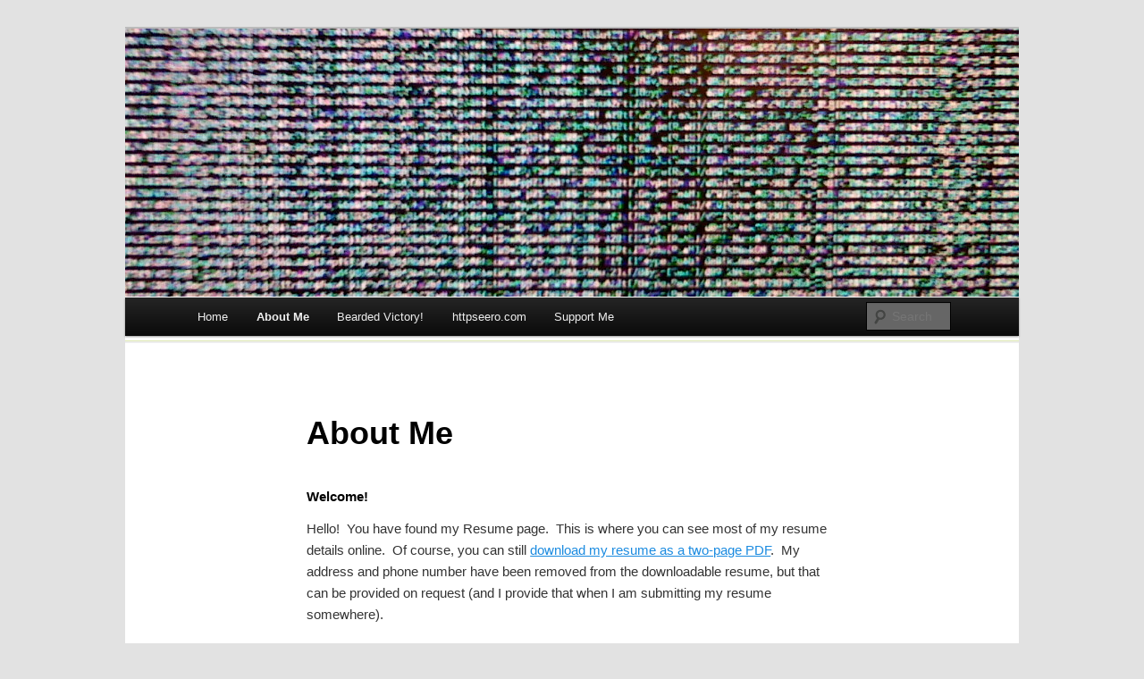

--- FILE ---
content_type: text/html; charset=UTF-8
request_url: https://karl.kornel.us/me/
body_size: 8802
content:
<!DOCTYPE html>
<!--[if IE 7]>
<html id="ie7" lang="en-US">
<![endif]-->
<!--[if !IE 7]><!-->
<html lang="en-US">
<!--<![endif]-->
<head>
<meta charset="UTF-8" />
<meta name="viewport" content="width=device-width" />
<title>About Me | Karl&#039;s Notes</title>
<link rel="profile" href="http://gmpg.org/xfn/11" />
<link rel="pingback" href="https://karl.kornel.us/xmlrpc.php" />
<!--[if lt IE 9]>
<script src="https://karl.kornel.us/wp-content/themes/duster/js/html5.js" type="text/javascript"></script>
<![endif]-->

<!--||  JM Twitter Cards by jmau111 v12  ||-->
<meta name="twitter:card" content="summary">
<meta name="twitter:creator" content="@CaliforniaKarl">
<meta name="twitter:site" content="@CaliforniaKarl">
<meta name="twitter:title" content="About Me">
<meta name="twitter:description" content="Welcome!Hello!  You have found my Resume page.  This is where you can see most of my resume details online.  Of course, you can still download my resume as a two-page PDF.  My address and phone">
<meta name="twitter:image" content="http://karl.kornel.us/wp-content/uploads/2014/09/logo.png">
<!--||  /JM Twitter Cards by jmau111 v12  ||-->
<meta name='robots' content='max-image-preview:large' />
<link rel='dns-prefetch' href='//stats.wp.com' />
<link rel='dns-prefetch' href='//v0.wordpress.com' />
<link rel="alternate" type="application/rss+xml" title="Karl&#039;s Notes &raquo; Feed" href="https://karl.kornel.us/feed/" />
<link rel="alternate" type="application/rss+xml" title="Karl&#039;s Notes &raquo; Comments Feed" href="https://karl.kornel.us/comments/feed/" />
<script type="text/javascript">
window._wpemojiSettings = {"baseUrl":"https:\/\/s.w.org\/images\/core\/emoji\/14.0.0\/72x72\/","ext":".png","svgUrl":"https:\/\/s.w.org\/images\/core\/emoji\/14.0.0\/svg\/","svgExt":".svg","source":{"concatemoji":"https:\/\/karl.kornel.us\/wp-includes\/js\/wp-emoji-release.min.js?ver=6.2.8"}};
/*! This file is auto-generated */
!function(e,a,t){var n,r,o,i=a.createElement("canvas"),p=i.getContext&&i.getContext("2d");function s(e,t){p.clearRect(0,0,i.width,i.height),p.fillText(e,0,0);e=i.toDataURL();return p.clearRect(0,0,i.width,i.height),p.fillText(t,0,0),e===i.toDataURL()}function c(e){var t=a.createElement("script");t.src=e,t.defer=t.type="text/javascript",a.getElementsByTagName("head")[0].appendChild(t)}for(o=Array("flag","emoji"),t.supports={everything:!0,everythingExceptFlag:!0},r=0;r<o.length;r++)t.supports[o[r]]=function(e){if(p&&p.fillText)switch(p.textBaseline="top",p.font="600 32px Arial",e){case"flag":return s("\ud83c\udff3\ufe0f\u200d\u26a7\ufe0f","\ud83c\udff3\ufe0f\u200b\u26a7\ufe0f")?!1:!s("\ud83c\uddfa\ud83c\uddf3","\ud83c\uddfa\u200b\ud83c\uddf3")&&!s("\ud83c\udff4\udb40\udc67\udb40\udc62\udb40\udc65\udb40\udc6e\udb40\udc67\udb40\udc7f","\ud83c\udff4\u200b\udb40\udc67\u200b\udb40\udc62\u200b\udb40\udc65\u200b\udb40\udc6e\u200b\udb40\udc67\u200b\udb40\udc7f");case"emoji":return!s("\ud83e\udef1\ud83c\udffb\u200d\ud83e\udef2\ud83c\udfff","\ud83e\udef1\ud83c\udffb\u200b\ud83e\udef2\ud83c\udfff")}return!1}(o[r]),t.supports.everything=t.supports.everything&&t.supports[o[r]],"flag"!==o[r]&&(t.supports.everythingExceptFlag=t.supports.everythingExceptFlag&&t.supports[o[r]]);t.supports.everythingExceptFlag=t.supports.everythingExceptFlag&&!t.supports.flag,t.DOMReady=!1,t.readyCallback=function(){t.DOMReady=!0},t.supports.everything||(n=function(){t.readyCallback()},a.addEventListener?(a.addEventListener("DOMContentLoaded",n,!1),e.addEventListener("load",n,!1)):(e.attachEvent("onload",n),a.attachEvent("onreadystatechange",function(){"complete"===a.readyState&&t.readyCallback()})),(e=t.source||{}).concatemoji?c(e.concatemoji):e.wpemoji&&e.twemoji&&(c(e.twemoji),c(e.wpemoji)))}(window,document,window._wpemojiSettings);
</script>
<style type="text/css">
img.wp-smiley,
img.emoji {
	display: inline !important;
	border: none !important;
	box-shadow: none !important;
	height: 1em !important;
	width: 1em !important;
	margin: 0 0.07em !important;
	vertical-align: -0.1em !important;
	background: none !important;
	padding: 0 !important;
}
</style>
	<link rel='stylesheet' id='wp-block-library-css' href='https://karl.kornel.us/wp-includes/css/dist/block-library/style.min.css?ver=6.2.8' type='text/css' media='all' />
<style id='wp-block-library-inline-css' type='text/css'>
.has-text-align-justify{text-align:justify;}
</style>
<link rel='stylesheet' id='jetpack-videopress-video-block-view-css' href='https://karl.kornel.us/wp-content/plugins/jetpack/jetpack_vendor/automattic/jetpack-videopress/build/block-editor/blocks/video/view.css?minify=false&#038;ver=34ae973733627b74a14e' type='text/css' media='all' />
<link rel='stylesheet' id='mediaelement-css' href='https://karl.kornel.us/wp-includes/js/mediaelement/mediaelementplayer-legacy.min.css?ver=4.2.17' type='text/css' media='all' />
<link rel='stylesheet' id='wp-mediaelement-css' href='https://karl.kornel.us/wp-includes/js/mediaelement/wp-mediaelement.min.css?ver=6.2.8' type='text/css' media='all' />
<link rel='stylesheet' id='classic-theme-styles-css' href='https://karl.kornel.us/wp-includes/css/classic-themes.min.css?ver=6.2.8' type='text/css' media='all' />
<style id='global-styles-inline-css' type='text/css'>
body{--wp--preset--color--black: #000000;--wp--preset--color--cyan-bluish-gray: #abb8c3;--wp--preset--color--white: #ffffff;--wp--preset--color--pale-pink: #f78da7;--wp--preset--color--vivid-red: #cf2e2e;--wp--preset--color--luminous-vivid-orange: #ff6900;--wp--preset--color--luminous-vivid-amber: #fcb900;--wp--preset--color--light-green-cyan: #7bdcb5;--wp--preset--color--vivid-green-cyan: #00d084;--wp--preset--color--pale-cyan-blue: #8ed1fc;--wp--preset--color--vivid-cyan-blue: #0693e3;--wp--preset--color--vivid-purple: #9b51e0;--wp--preset--gradient--vivid-cyan-blue-to-vivid-purple: linear-gradient(135deg,rgba(6,147,227,1) 0%,rgb(155,81,224) 100%);--wp--preset--gradient--light-green-cyan-to-vivid-green-cyan: linear-gradient(135deg,rgb(122,220,180) 0%,rgb(0,208,130) 100%);--wp--preset--gradient--luminous-vivid-amber-to-luminous-vivid-orange: linear-gradient(135deg,rgba(252,185,0,1) 0%,rgba(255,105,0,1) 100%);--wp--preset--gradient--luminous-vivid-orange-to-vivid-red: linear-gradient(135deg,rgba(255,105,0,1) 0%,rgb(207,46,46) 100%);--wp--preset--gradient--very-light-gray-to-cyan-bluish-gray: linear-gradient(135deg,rgb(238,238,238) 0%,rgb(169,184,195) 100%);--wp--preset--gradient--cool-to-warm-spectrum: linear-gradient(135deg,rgb(74,234,220) 0%,rgb(151,120,209) 20%,rgb(207,42,186) 40%,rgb(238,44,130) 60%,rgb(251,105,98) 80%,rgb(254,248,76) 100%);--wp--preset--gradient--blush-light-purple: linear-gradient(135deg,rgb(255,206,236) 0%,rgb(152,150,240) 100%);--wp--preset--gradient--blush-bordeaux: linear-gradient(135deg,rgb(254,205,165) 0%,rgb(254,45,45) 50%,rgb(107,0,62) 100%);--wp--preset--gradient--luminous-dusk: linear-gradient(135deg,rgb(255,203,112) 0%,rgb(199,81,192) 50%,rgb(65,88,208) 100%);--wp--preset--gradient--pale-ocean: linear-gradient(135deg,rgb(255,245,203) 0%,rgb(182,227,212) 50%,rgb(51,167,181) 100%);--wp--preset--gradient--electric-grass: linear-gradient(135deg,rgb(202,248,128) 0%,rgb(113,206,126) 100%);--wp--preset--gradient--midnight: linear-gradient(135deg,rgb(2,3,129) 0%,rgb(40,116,252) 100%);--wp--preset--duotone--dark-grayscale: url('#wp-duotone-dark-grayscale');--wp--preset--duotone--grayscale: url('#wp-duotone-grayscale');--wp--preset--duotone--purple-yellow: url('#wp-duotone-purple-yellow');--wp--preset--duotone--blue-red: url('#wp-duotone-blue-red');--wp--preset--duotone--midnight: url('#wp-duotone-midnight');--wp--preset--duotone--magenta-yellow: url('#wp-duotone-magenta-yellow');--wp--preset--duotone--purple-green: url('#wp-duotone-purple-green');--wp--preset--duotone--blue-orange: url('#wp-duotone-blue-orange');--wp--preset--font-size--small: 13px;--wp--preset--font-size--medium: 20px;--wp--preset--font-size--large: 36px;--wp--preset--font-size--x-large: 42px;--wp--preset--spacing--20: 0.44rem;--wp--preset--spacing--30: 0.67rem;--wp--preset--spacing--40: 1rem;--wp--preset--spacing--50: 1.5rem;--wp--preset--spacing--60: 2.25rem;--wp--preset--spacing--70: 3.38rem;--wp--preset--spacing--80: 5.06rem;--wp--preset--shadow--natural: 6px 6px 9px rgba(0, 0, 0, 0.2);--wp--preset--shadow--deep: 12px 12px 50px rgba(0, 0, 0, 0.4);--wp--preset--shadow--sharp: 6px 6px 0px rgba(0, 0, 0, 0.2);--wp--preset--shadow--outlined: 6px 6px 0px -3px rgba(255, 255, 255, 1), 6px 6px rgba(0, 0, 0, 1);--wp--preset--shadow--crisp: 6px 6px 0px rgba(0, 0, 0, 1);}:where(.is-layout-flex){gap: 0.5em;}body .is-layout-flow > .alignleft{float: left;margin-inline-start: 0;margin-inline-end: 2em;}body .is-layout-flow > .alignright{float: right;margin-inline-start: 2em;margin-inline-end: 0;}body .is-layout-flow > .aligncenter{margin-left: auto !important;margin-right: auto !important;}body .is-layout-constrained > .alignleft{float: left;margin-inline-start: 0;margin-inline-end: 2em;}body .is-layout-constrained > .alignright{float: right;margin-inline-start: 2em;margin-inline-end: 0;}body .is-layout-constrained > .aligncenter{margin-left: auto !important;margin-right: auto !important;}body .is-layout-constrained > :where(:not(.alignleft):not(.alignright):not(.alignfull)){max-width: var(--wp--style--global--content-size);margin-left: auto !important;margin-right: auto !important;}body .is-layout-constrained > .alignwide{max-width: var(--wp--style--global--wide-size);}body .is-layout-flex{display: flex;}body .is-layout-flex{flex-wrap: wrap;align-items: center;}body .is-layout-flex > *{margin: 0;}:where(.wp-block-columns.is-layout-flex){gap: 2em;}.has-black-color{color: var(--wp--preset--color--black) !important;}.has-cyan-bluish-gray-color{color: var(--wp--preset--color--cyan-bluish-gray) !important;}.has-white-color{color: var(--wp--preset--color--white) !important;}.has-pale-pink-color{color: var(--wp--preset--color--pale-pink) !important;}.has-vivid-red-color{color: var(--wp--preset--color--vivid-red) !important;}.has-luminous-vivid-orange-color{color: var(--wp--preset--color--luminous-vivid-orange) !important;}.has-luminous-vivid-amber-color{color: var(--wp--preset--color--luminous-vivid-amber) !important;}.has-light-green-cyan-color{color: var(--wp--preset--color--light-green-cyan) !important;}.has-vivid-green-cyan-color{color: var(--wp--preset--color--vivid-green-cyan) !important;}.has-pale-cyan-blue-color{color: var(--wp--preset--color--pale-cyan-blue) !important;}.has-vivid-cyan-blue-color{color: var(--wp--preset--color--vivid-cyan-blue) !important;}.has-vivid-purple-color{color: var(--wp--preset--color--vivid-purple) !important;}.has-black-background-color{background-color: var(--wp--preset--color--black) !important;}.has-cyan-bluish-gray-background-color{background-color: var(--wp--preset--color--cyan-bluish-gray) !important;}.has-white-background-color{background-color: var(--wp--preset--color--white) !important;}.has-pale-pink-background-color{background-color: var(--wp--preset--color--pale-pink) !important;}.has-vivid-red-background-color{background-color: var(--wp--preset--color--vivid-red) !important;}.has-luminous-vivid-orange-background-color{background-color: var(--wp--preset--color--luminous-vivid-orange) !important;}.has-luminous-vivid-amber-background-color{background-color: var(--wp--preset--color--luminous-vivid-amber) !important;}.has-light-green-cyan-background-color{background-color: var(--wp--preset--color--light-green-cyan) !important;}.has-vivid-green-cyan-background-color{background-color: var(--wp--preset--color--vivid-green-cyan) !important;}.has-pale-cyan-blue-background-color{background-color: var(--wp--preset--color--pale-cyan-blue) !important;}.has-vivid-cyan-blue-background-color{background-color: var(--wp--preset--color--vivid-cyan-blue) !important;}.has-vivid-purple-background-color{background-color: var(--wp--preset--color--vivid-purple) !important;}.has-black-border-color{border-color: var(--wp--preset--color--black) !important;}.has-cyan-bluish-gray-border-color{border-color: var(--wp--preset--color--cyan-bluish-gray) !important;}.has-white-border-color{border-color: var(--wp--preset--color--white) !important;}.has-pale-pink-border-color{border-color: var(--wp--preset--color--pale-pink) !important;}.has-vivid-red-border-color{border-color: var(--wp--preset--color--vivid-red) !important;}.has-luminous-vivid-orange-border-color{border-color: var(--wp--preset--color--luminous-vivid-orange) !important;}.has-luminous-vivid-amber-border-color{border-color: var(--wp--preset--color--luminous-vivid-amber) !important;}.has-light-green-cyan-border-color{border-color: var(--wp--preset--color--light-green-cyan) !important;}.has-vivid-green-cyan-border-color{border-color: var(--wp--preset--color--vivid-green-cyan) !important;}.has-pale-cyan-blue-border-color{border-color: var(--wp--preset--color--pale-cyan-blue) !important;}.has-vivid-cyan-blue-border-color{border-color: var(--wp--preset--color--vivid-cyan-blue) !important;}.has-vivid-purple-border-color{border-color: var(--wp--preset--color--vivid-purple) !important;}.has-vivid-cyan-blue-to-vivid-purple-gradient-background{background: var(--wp--preset--gradient--vivid-cyan-blue-to-vivid-purple) !important;}.has-light-green-cyan-to-vivid-green-cyan-gradient-background{background: var(--wp--preset--gradient--light-green-cyan-to-vivid-green-cyan) !important;}.has-luminous-vivid-amber-to-luminous-vivid-orange-gradient-background{background: var(--wp--preset--gradient--luminous-vivid-amber-to-luminous-vivid-orange) !important;}.has-luminous-vivid-orange-to-vivid-red-gradient-background{background: var(--wp--preset--gradient--luminous-vivid-orange-to-vivid-red) !important;}.has-very-light-gray-to-cyan-bluish-gray-gradient-background{background: var(--wp--preset--gradient--very-light-gray-to-cyan-bluish-gray) !important;}.has-cool-to-warm-spectrum-gradient-background{background: var(--wp--preset--gradient--cool-to-warm-spectrum) !important;}.has-blush-light-purple-gradient-background{background: var(--wp--preset--gradient--blush-light-purple) !important;}.has-blush-bordeaux-gradient-background{background: var(--wp--preset--gradient--blush-bordeaux) !important;}.has-luminous-dusk-gradient-background{background: var(--wp--preset--gradient--luminous-dusk) !important;}.has-pale-ocean-gradient-background{background: var(--wp--preset--gradient--pale-ocean) !important;}.has-electric-grass-gradient-background{background: var(--wp--preset--gradient--electric-grass) !important;}.has-midnight-gradient-background{background: var(--wp--preset--gradient--midnight) !important;}.has-small-font-size{font-size: var(--wp--preset--font-size--small) !important;}.has-medium-font-size{font-size: var(--wp--preset--font-size--medium) !important;}.has-large-font-size{font-size: var(--wp--preset--font-size--large) !important;}.has-x-large-font-size{font-size: var(--wp--preset--font-size--x-large) !important;}
.wp-block-navigation a:where(:not(.wp-element-button)){color: inherit;}
:where(.wp-block-columns.is-layout-flex){gap: 2em;}
.wp-block-pullquote{font-size: 1.5em;line-height: 1.6;}
</style>
<link rel='stylesheet' id='duster-css' href='https://karl.kornel.us/wp-content/themes/duster/style.css?ver=6.2.8' type='text/css' media='all' />
<link rel='stylesheet' id='jetpack_css-css' href='https://karl.kornel.us/wp-content/plugins/jetpack/css/jetpack.css?ver=12.2.2' type='text/css' media='all' />
<link rel="https://api.w.org/" href="https://karl.kornel.us/wp-json/" /><link rel="alternate" type="application/json" href="https://karl.kornel.us/wp-json/wp/v2/pages/79" /><link rel="EditURI" type="application/rsd+xml" title="RSD" href="https://karl.kornel.us/xmlrpc.php?rsd" />
<link rel="wlwmanifest" type="application/wlwmanifest+xml" href="https://karl.kornel.us/wp-includes/wlwmanifest.xml" />
<meta name="generator" content="WordPress 6.2.8" />
<link rel="canonical" href="https://karl.kornel.us/me/" />
<link rel='shortlink' href='https://wp.me/P51eWs-1h' />
<link rel="alternate" type="application/json+oembed" href="https://karl.kornel.us/wp-json/oembed/1.0/embed?url=https%3A%2F%2Fkarl.kornel.us%2Fme%2F" />
<link rel="alternate" type="text/xml+oembed" href="https://karl.kornel.us/wp-json/oembed/1.0/embed?url=https%3A%2F%2Fkarl.kornel.us%2Fme%2F&#038;format=xml" />
	<link rel="preconnect" href="https://fonts.googleapis.com">
	<link rel="preconnect" href="https://fonts.gstatic.com">
		<style>img#wpstats{display:none}</style>
			<style type="text/css">
			#site-title,
		#site-description {
			position: absolute;
			clip: rect(1px 1px 1px 1px); /* IE6, IE7 */
			clip: rect(1px, 1px, 1px, 1px);
		}
		</style>
	
<!-- Jetpack Open Graph Tags -->
<meta property="og:type" content="article" />
<meta property="og:title" content="About Me" />
<meta property="og:url" content="https://karl.kornel.us/me/" />
<meta property="og:description" content="Welcome! Hello!  You have found my Resume page.  This is where you can see most of my resume details online.  Of course, you can still download my resume as a two-page PDF.  My address and phone nu…" />
<meta property="article:published_time" content="2014-09-29T18:39:24+00:00" />
<meta property="article:modified_time" content="2016-06-13T06:46:20+00:00" />
<meta property="og:site_name" content="Karl&#039;s Notes" />
<meta property="og:image" content="https://s0.wp.com/i/blank.jpg" />
<meta property="og:image:alt" content="" />
<meta property="og:locale" content="en_US" />

<!-- End Jetpack Open Graph Tags -->
		<style type="text/css" id="wp-custom-css">
			/*
Custom CSS for Duster article pages.
Make the content area wider.
*/

.singular .entry-header,
.singular .entry-content,
.singular footer.entry-meta,
.singular #comments-title {
    margin: 0 auto;
    width: 70%;
}		</style>
			<style id="egf-frontend-styles" type="text/css">
		p {} h1 {} h2 {} h3 {} h4 {} h5 {} h6 {} 	</style>
	</head>

<body class="page-template-default page page-id-79 singular">
<div id="page" class="hfeed">
	<header id="branding" role="banner">
			<hgroup>
				<h1 id="site-title"><span><a href="https://karl.kornel.us/" title="Karl&#039;s Notes" rel="home">Karl&#039;s Notes</a></span></h1>
				<h2 id="site-description">A. Karl Kornel&#039;s personal blog</h2>
			</hgroup>

						<a href="https://karl.kornel.us/">
									<img src="https://karl.kornel.us/wp-content/uploads/2014/09/cropped-IMG00071.jpg" width="1000" height="300" alt="" />
							</a>
			
							<div class="only-search with-image">
				<form method="get" id="searchform" action="https://karl.kornel.us/">
	<input type="text" class="field" name="s" id="s" placeholder="Search" />
	<input type="submit" class="submit" name="submit" id="searchsubmit" value="Search" />
</form>
				</div>
			
			<nav id="access" role="navigation">
				<h1 class="section-heading">Main menu</h1>
				<div class="skip-link screen-reader-text"><a href="#content" title="Skip to content">Skip to content</a></div>

				<div class="menu"><ul>
<li ><a href="https://karl.kornel.us/">Home</a></li><li class="page_item page-item-79 current_page_item"><a href="https://karl.kornel.us/me/" aria-current="page">About Me</a></li>
<li class="page_item page-item-126"><a href="https://karl.kornel.us/bearded-victory/">Bearded Victory!</a></li>
<li class="page_item page-item-306"><a href="https://karl.kornel.us/eero/">httpseero.com</a></li>
<li class="page_item page-item-39"><a href="https://karl.kornel.us/support/">Support Me</a></li>
</ul></div>
			</nav><!-- #access -->
	</header><!-- #branding -->


	<div id="main">
<div id="primary">
	<div id="content" role="main">

		
			
<article id="post-79" class="post-79 page type-page status-publish hentry">
	<header class="entry-header">
		<h1 class="entry-title">About Me</h1>
	</header><!-- .entry-header -->

	<div class="entry-content">
		<h1>Welcome!</h1>
<p>Hello!  You have found my Resume page.  This is where you can see most of my resume details online.  Of course, you can still <a title="My Resume (in PDF form)" href="https://dl.dropboxusercontent.com/u/18635216/Resume.pdf">download my resume as a two-page PDF</a>.  My address and phone number have been removed from the downloadable resume, but that can be provided on request (and I provide that when I am submitting my resume somewhere).</p>
<p>If you use LinkedIn, <a title="Karl's profile page on LinkedIn" href="http://www.linkedin.com/pub/alfred-karl-kornel/13/b95/550?trk=cws-ppw-member-0-0">I have a profile page there</a>.</p>
<p>To email me, my email address is <a title="Email Me" href="mailto:karl@kornel.us">karl@kornel.us</a>.  If you want to encrypt your email, my PGP key ID is <a title="My PGP public key on MIT's key server" href="https://pgp.mit.edu/pks/lookup?search=e5e5afc8&amp;op=index">0xE5E5AFC8</a>.  I used to have an S/MIME certificate, but it never got any use, so I didn&#8217;t renew it.  If you really want to contact me that way, let me know!</p>
<p>I&#8217;m also <a title="My Twitter handle" href="https://twitter.com/californiaKARL">on Twitter @californiaKARL</a>, which is fine for short conversations.</p>
<p>Feel free to contact me if you have any questions!</p>
<p>&nbsp;</p>
<h1>My History</h1>
<p style="text-align: center;"><a href="#pre-university"><strong>Pre-University</strong></a> — <strong><a href="#university">University</a></strong> — <strong>Mindspeed</strong> — <strong>Other Stuff</strong></p>
<h2 id="pre-university">Pre-University</h2>
<p>I was born in 19XX in the midwestern United States.  The first computer I was exposed to was an <a title="&quot;Apple IIe&quot; article on Wikipedia" href="http://en.wikipedia.org/wiki/Apple_IIe">Apple IIe</a>, in grade school.  I remember the school also had an <a title="&quot;Apple IIGS&quot; article on Wikipedia" href="http://en.wikipedia.org/wiki/Apple_IIGS">Apple IIgs</a>, but I don&#8217;t remember using it.  The biggest thing I remember was how slow the <a title="&quot;ImageWriter&quot; article on Wikipedia" href="http://en.wikipedia.org/wiki/ImageWriter#ImageWriter_II">Apple ImageWriter II</a> printers were when we were printing out stuff in color.  Yes, I played <a title="&quot;The Oregon Trail (video game)&quot; article on Wikipedia" href="http://en.wikipedia.org/wiki/The_Oregon_Trail_(video_game)">Oregon Trail</a>!</p>
<p>My family&#8217;s first computer at home was an <a title="&quot;Macintosh LC&quot; article on Wikipedia" href="http://en.wikipedia.org/wiki/Macintosh_LC">Apple Macintosh LC II</a>, which became my own when my father upgraded to an <a title="&quot;Macintosh LC 500 series&quot; article on Wikipedia" href="http://en.wikipedia.org/wiki/Macintosh_LC_500_series">LC 550</a>.  I remember having a BASIC compiler, but I don&#8217;t remember which one.  My first exposure to programming was the <a title="HyperTalk article on Wikipedia" href="http://en.wikipedia.org/wiki/HyperTalk">HyperTalk programming language</a>, which was part of <a title="&quot;HyperCard&quot; article on Wikipedia" href="http://en.wikipedia.org/wiki/HyperCard">HyperCard</a>.  I loved HyperTalk so much.  It was very clear, so you could easily do something like this:</p>
<pre>ask "What do you want to do?"
put it into card field 1</pre>
<p>HyperCard files were called <em>stacks</em>, and each stack included multiple <em>cards</em>.  It was like a programmable database, multimedia, <em>thing</em>.  It&#8217;s hard to explain without just copying text out of the Wikipedia article, but I really loved it.</p>
<p>In a way, HyperCard and HyperTalk was my introduction into the world of object-oriented programming, because each card was like its own object, whose accessors and methods were already implemented.  I played around in AppleScript as well, once that came out.  Since I had experience with HyperTalk, jumping to AppleScript wasn&#8217;t that big of a deal.</p>
<p><span class="embed-youtube" style="text-align:center; display: block;"><iframe class="youtube-player" width="584" height="329" src="https://www.youtube.com/embed/BeMRoYDc2z8?version=3&#038;rel=1&#038;showsearch=0&#038;showinfo=1&#038;iv_load_policy=1&#038;fs=1&#038;hl=en-US&#038;autohide=2&#038;wmode=transparent" allowfullscreen="true" style="border:0;" sandbox="allow-scripts allow-same-origin allow-popups allow-presentation"></iframe></span></p>
<p>During high school, I worked as a cashier at a <a title="Kroger grocery stores" href="https://www.kroger.com">Kroger</a> company grocery store.  Although I was primarily a cashier, I also did bagging, and some misc. cleanup as needed (such as in the evenings).  This gave me great customer service experience.  I also worked as part of the <a title="Census 2000 Gateway - U.S. Census Bureau" href="http://www.census.gov/main/www/cen2000.html">2000 United States census</a>:  When census takers would come back with forms filled-in, I would update our records so that we knew the address had been canvassed.  Once enough forms had been gathered, I would box them up for shipping to the location that would actually scan and process them.</p>
<h2 id="university">University</h2>
<p>I attended The Ohio State University, getting a Bachelor of Science degree in Computer Science &amp; Engineering, through the College of Engineering.  While at OSU, I went through the CSE department&#8217;s <a title="RESOLVE/C++ FAQ" href="http://web.cse.ohio-state.edu/sce/rcpp/FAQ/">RESOLVE/C++</a> program.  I already had an idea of how object-oriented programming worked, thanks to HyperTalk, and the RESOLVE/C++ program introduced extensive object-oriented design, abstract vs. concrete implementations, as well as design by contract.  All of this was done in C++.</p>
<p>I had actually skipped the Java classes, which were taken by people who were completely starting from scratch, so I essentially went from HyperTalk, to AppleScript, to C++.  I still abhor the error messages that C++ likes to generate when you start dealing with classes and templates.  Ugh.  My time at Ohio State was also my first introduction to Perl.</p>
<p>While at Ohio State, I worked a number of different jobs.  I spent one quarter as an assistant in Library Instruction.  I did various clerical things, typed (on an actual electric typewriter!), delivered paperwork, etc..  I was only able to work there for one quarter because the job only had 9-5 hours available, which would not work with my class schedule.  It&#8217;s too bad! I miss Mr. Roecker.</p>
<p>During the rest of my time at Ohio State, I was a bus driver!  I was one of the many student drivers at <a title="CABS, part of Transportation &amp; Traffic Management " href="http://ttm.osu.edu/cabs">CABS</a>, the Campus Area Bus Service paid for by parking-pass revenue.  I had a class B CDL (commercial driver&#8217;s license), with passenger and air brake endorsements, and I was driving 35- and 40-foot busses, mostly <a title="&quot;Gillig Phantom&quot; article on Wikipedia" href="http://en.wikipedia.org/wiki/Gillig_Phantom">GILLIG Phantom</a> busses (there were two other models, but I don&#8217;t remember what they were).  I drive all of the on- and off-campus routes, as well as an occasional charter, such as running a group from the airport, or working in the shuttle service during an event.  There were bad times, but I remember it with fondness today.</p>
<p>Also while at Ohio State, I worked as a &#8220;RESOLVE/C++ Consultant&#8221;.  What that meant was, I would sit in one of the computer labs used for CSE students, and I would help to answer RESOLVE/C++ questions that came up.  I was also responsible for basic printer maintenance and troubleshooting.  That was also a good job, because it kept my brain exercised, since I had no idea what questions would come up.</p>
<p>My time as a RESOLVE/C++ consultant is what led me into my first open-source contribution.  In the time that I was on-shift in the computer lab, but did not have anyone to help, I contributed to the <a title="Bugzilla at bugzilla.org" href="http://www.bugzilla.org">Bugzilla</a> issue-tracking project.  Bugzilla is how I started learning Perl, and what directly led to Perl becoming my primary programming language.  I contributed regularly to the 2.x series of Bugzilla, and that is what led to my first job after Ohio State.</p>
					</div><!-- .entry-content -->
</article><!-- #post-## -->

			
<div id="comments">

	
	
	
</div><!-- #comments -->
		
	</div><!-- #content -->
</div><!-- #primary -->


	</div><!-- #main -->

	<footer id="colophon" role="contentinfo">

			
			<div id="site-generator">
								<a href="http://wordpress.org/" title="A Semantic Personal Publishing Platform" rel="generator">Proudly powered by WordPress</a>
				<span class="sep"> | </span>
				Theme: Duster by <a href="http://automattic.com/" rel="designer">Automattic</a>.			</div>
	</footer><!-- #colophon -->
</div><!-- #page -->

<script type='text/javascript' src='https://karl.kornel.us/wp-content/plugins/jetpack/_inc/build/twitter-timeline.min.js?ver=4.0.0' id='jetpack-twitter-timeline-js'></script>
<script defer type='text/javascript' src='https://stats.wp.com/e-202552.js' id='jetpack-stats-js'></script>
<script type='text/javascript' id='jetpack-stats-js-after'>
_stq = window._stq || [];
_stq.push([ "view", {v:'ext',blog:'74177448',post:'79',tz:'-8',srv:'karl.kornel.us',j:'1:12.2.2'} ]);
_stq.push([ "clickTrackerInit", "74177448", "79" ]);
</script>

</body>
</html>